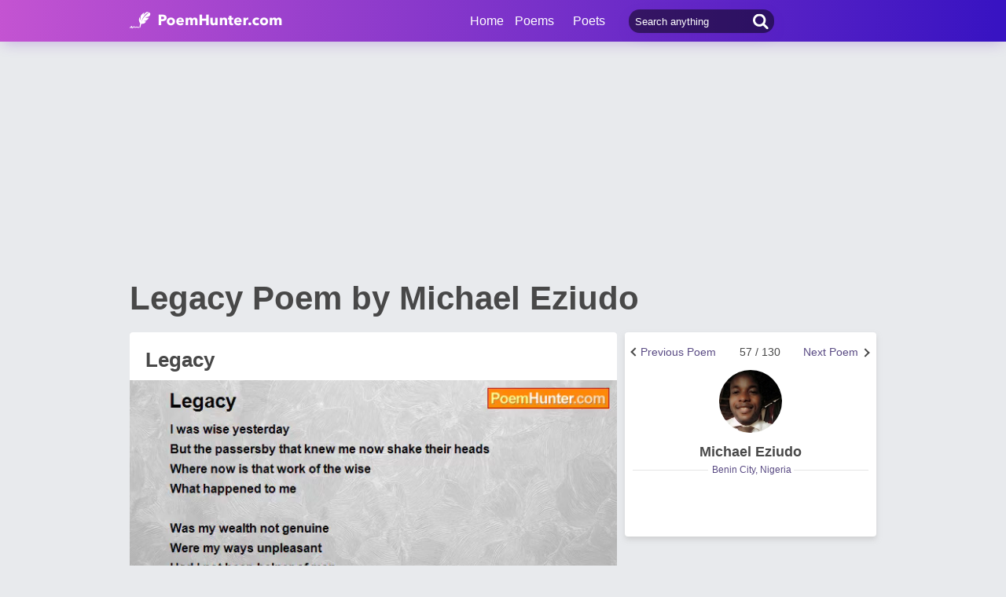

--- FILE ---
content_type: text/html; charset=utf-8
request_url: https://www.google.com/recaptcha/api2/aframe
body_size: 259
content:
<!DOCTYPE HTML><html><head><meta http-equiv="content-type" content="text/html; charset=UTF-8"></head><body><script nonce="1Z6qXxreTLlD1B9FhcVOIg">/** Anti-fraud and anti-abuse applications only. See google.com/recaptcha */ try{var clients={'sodar':'https://pagead2.googlesyndication.com/pagead/sodar?'};window.addEventListener("message",function(a){try{if(a.source===window.parent){var b=JSON.parse(a.data);var c=clients[b['id']];if(c){var d=document.createElement('img');d.src=c+b['params']+'&rc='+(localStorage.getItem("rc::a")?sessionStorage.getItem("rc::b"):"");window.document.body.appendChild(d);sessionStorage.setItem("rc::e",parseInt(sessionStorage.getItem("rc::e")||0)+1);localStorage.setItem("rc::h",'1769237422319');}}}catch(b){}});window.parent.postMessage("_grecaptcha_ready", "*");}catch(b){}</script></body></html>

--- FILE ---
content_type: application/javascript; charset=utf-8
request_url: https://fundingchoicesmessages.google.com/f/AGSKWxW_kTjmU9XEgmdyZLp7yCjV_yviK1BWeE58KQ6PmotptfzfnS3KNQO2KQZ3E4N-DFeWMbNrlWmgnkc4y_qFEtme9vMSWArCnZF3pJZDBl4l7Rf3p_KneQhghtj1IuctQmO2CD9Mu5Z6OBd_EufzEDlqm1yF1Wc4wwmjsjkW0rzBtSsYRpF_dJFWbQ_v/_/showAd300-&ad_url=/wp_ad_250_/adchoice./iserver/site=
body_size: -1289
content:
window['99066c35-1454-4adb-bbce-34519bd402d3'] = true;